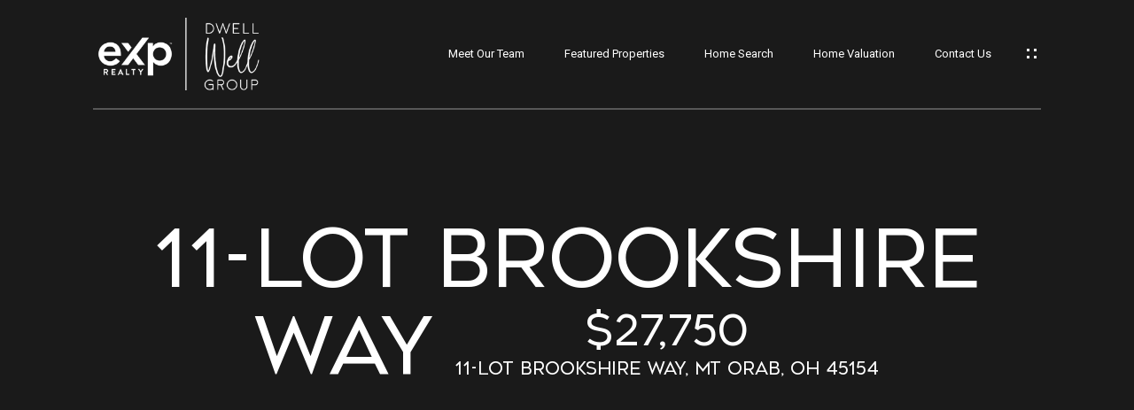

--- FILE ---
content_type: text/html; charset=utf-8
request_url: https://bss.luxurypresence.com/buttons/googleOneTap?companyId=faaad77d-3900-440b-8ebf-62dfb5befbd8&websiteId=e7ebac53-a61d-4ce6-9473-9bfe0a6d7aad&pageId=47976777-5261-49b2-941c-574b0ad314dd&sourceUrl=https%3A%2F%2Fdwellwellgroup.com%2Fproperties%2F11-lot-brookshire-way-mt-orab-oh-45154-1549790&pageMeta=%7B%22sourceResource%22%3A%22properties%22%2C%22pageElementId%22%3A%2236ff80b7-e29f-4046-a365-8d1a162254da%22%2C%22pageQueryVariables%22%3A%7B%22property%22%3A%7B%22id%22%3A%2236ff80b7-e29f-4046-a365-8d1a162254da%22%7D%2C%22properties%22%3A%7B%22relatedNeighborhoodPropertyId%22%3A%2236ff80b7-e29f-4046-a365-8d1a162254da%22%2C%22sort%22%3A%22salesPrice%22%7D%2C%22neighborhood%22%3A%7B%7D%2C%22pressReleases%22%3A%7B%22propertyId%22%3A%2236ff80b7-e29f-4046-a365-8d1a162254da%22%7D%7D%7D
body_size: 2871
content:
<style>
  html, body {margin: 0; padding: 0;}
</style>
<script src="https://accounts.google.com/gsi/client" async defer></script>
<script>
const parseURL = (url) => {
    const a = document.createElement('a');
    a.href = url;
    return a.origin;
}

const login = (token, provider, source)  => {
  const origin = (window.location != window.parent.location)
    ? parseURL(document.referrer)
    : window.location.origin;  
  const xhr = new XMLHttpRequest();
  xhr.responseType = 'json';
  xhr.onreadystatechange = function() {
    if (xhr.readyState === 4) {
      const response = xhr.response;
      const msg = {
        event: response.status,
        provider: provider,
        source: source,
        token: token
      }
      window.parent.postMessage(msg, origin);
    }
  }
  xhr.withCredentials = true;
  xhr.open('POST', `${origin}/api/v1/auth/login`, true);
  xhr.setRequestHeader("Content-Type", "application/json;charset=UTF-8");
  xhr.send(JSON.stringify({
    token,
    provider,
    source,
    websiteId: 'e7ebac53-a61d-4ce6-9473-9bfe0a6d7aad',
    companyId: 'faaad77d-3900-440b-8ebf-62dfb5befbd8',
    pageId: '47976777-5261-49b2-941c-574b0ad314dd',
    sourceUrl: 'https://dwellwellgroup.com/properties/11-lot-brookshire-way-mt-orab-oh-45154-1549790',
    pageMeta: '{"sourceResource":"properties","pageElementId":"36ff80b7-e29f-4046-a365-8d1a162254da","pageQueryVariables":{"property":{"id":"36ff80b7-e29f-4046-a365-8d1a162254da"},"properties":{"relatedNeighborhoodPropertyId":"36ff80b7-e29f-4046-a365-8d1a162254da","sort":"salesPrice"},"neighborhood":{},"pressReleases":{"propertyId":"36ff80b7-e29f-4046-a365-8d1a162254da"}}}',
    utm: '',
    referrer: ''
  }));
}

function getExpirationCookie(expiresInMiliseconds) {
  const tomorrow  = new Date(Date.now() + expiresInMiliseconds); // The Date object returns today's timestamp
  return `dwellwellgroup.com-SID=true; expires=${tomorrow.toUTCString()}; path=/; Secure; SameSite=None`;
}

function handleCredentialResponse(response) {
  document.cookie = getExpirationCookie(24 * 60 * 60 * 1000); // 1 day
  login(response.credential, 'GOOGLE', 'GOOGLE_SIGN_ON');
}

function handleClose() {
  const msg = {
    event: 'cancel',
    provider: 'GOOGLE',
    source: 'GOOGLE_SIGN_ON'
  }
  const origin = (window.location != window.parent.location)
    ? parseURL(document.referrer)
    : window.location.origin;
  window.parent.postMessage(msg, origin);
  document.cookie = getExpirationCookie(2 * 60 * 60 * 1000); // 2 hours
}

</script>
<div id="g_id_onload"
  data-client_id="673515100752-7s6f6j0qab4skl22cjpp7eirb2rjmfcg.apps.googleusercontent.com"
  data-callback="handleCredentialResponse"
  data-intermediate_iframe_close_callback="handleClose"
  data-state_cookie_domain = "dwellwellgroup.com"
  data-allowed_parent_origin="https://dwellwellgroup.com"
  data-skip_prompt_cookie="dwellwellgroup.com-SID"
  data-cancel_on_tap_outside="false"
></div>

--- FILE ---
content_type: application/javascript; charset=UTF-8
request_url: https://dwellwellgroup.com/cdn-cgi/challenge-platform/scripts/jsd/main.js
body_size: 8545
content:
window._cf_chl_opt={AKGCx8:'b'};~function(B6,fc,fS,fQ,fA,fs,fL,fi,fa,B1){B6=g,function(G,M,BC,B5,f,B){for(BC={G:284,M:310,f:332,B:260,T:151,F:291,Y:301,k:207,N:340,l:317,h:144},B5=g,f=G();!![];)try{if(B=parseInt(B5(BC.G))/1+parseInt(B5(BC.M))/2+-parseInt(B5(BC.f))/3*(parseInt(B5(BC.B))/4)+parseInt(B5(BC.T))/5*(parseInt(B5(BC.F))/6)+parseInt(B5(BC.Y))/7*(parseInt(B5(BC.k))/8)+-parseInt(B5(BC.N))/9+parseInt(B5(BC.l))/10*(-parseInt(B5(BC.h))/11),B===M)break;else f.push(f.shift())}catch(T){f.push(f.shift())}}(m,432717),fc=this||self,fS=fc[B6(204)],fQ={},fQ[B6(191)]='o',fQ[B6(299)]='s',fQ[B6(199)]='u',fQ[B6(242)]='z',fQ[B6(279)]='n',fQ[B6(187)]='I',fQ[B6(232)]='b',fA=fQ,fc[B6(258)]=function(G,M,B,T,T2,T1,T0,Bm,F,N,h,H,y,V,O){if(T2={G:342,M:180,f:257,B:286,T:189,F:374,Y:252,k:181,N:374,l:360,h:334,v:229,H:280,b:365,e:305,y:380},T1={G:277,M:253,f:229,B:150},T0={G:190,M:174,f:388,B:347},Bm=B6,F={'PcFGJ':function(J,I){return J<I},'xfOCX':function(J,I){return J(I)},'aKGov':function(J,I){return I===J},'icjpL':Bm(T2.G),'srWwn':function(J,I,U){return J(I,U)}},null===M||void 0===M)return T;for(N=F[Bm(T2.M)](fC,M),G[Bm(T2.f)][Bm(T2.B)]&&(N=N[Bm(T2.T)](G[Bm(T2.f)][Bm(T2.B)](M))),N=G[Bm(T2.F)][Bm(T2.Y)]&&G[Bm(T2.k)]?G[Bm(T2.N)][Bm(T2.Y)](new G[(Bm(T2.k))](N)):function(J,BG,I){for(BG=Bm,J[BG(T1.G)](),I=0;F[BG(T1.M)](I,J[BG(T1.f)]);J[I]===J[I+1]?J[BG(T1.B)](I+1,1):I+=1);return J}(N),h='nAsAaAb'.split('A'),h=h[Bm(T2.l)][Bm(T2.h)](h),H=0;H<N[Bm(T2.v)];y=N[H],V=fo(G,M,y),h(V)?(O=V==='s'&&!G[Bm(T2.H)](M[y]),F[Bm(T2.b)](F[Bm(T2.e)],B+y)?Y(B+y,V):O||Y(B+y,M[y])):F[Bm(T2.y)](Y,B+y,V),H++);return T;function Y(J,I,Bg){Bg=Bm,Object[Bg(T0.G)][Bg(T0.M)][Bg(T0.f)](T,I)||(T[I]=[]),T[I][Bg(T0.B)](J)}},fs=B6(295)[B6(287)](';'),fL=fs[B6(360)][B6(334)](fs),fc[B6(221)]=function(M,B,T7,T6,BM,T,F,Y,k,N,l){for(T7={G:147,M:194,f:272,B:307,T:229,F:194,Y:183,k:347,N:325},T6={G:147},BM=B6,T={},T[BM(T7.G)]=function(h,v){return h+v},T[BM(T7.M)]=function(h,v){return v===h},T[BM(T7.f)]=function(h,v){return v===h},F=T,Y=Object[BM(T7.B)](B),k=0;k<Y[BM(T7.T)];k++)if(N=Y[k],F[BM(T7.F)]('f',N)&&(N='N'),M[N]){for(l=0;l<B[Y[k]][BM(T7.T)];F[BM(T7.f)](-1,M[N][BM(T7.Y)](B[Y[k]][l]))&&(fL(B[Y[k]][l])||M[N][BM(T7.k)](F[BM(T7.G)]('o.',B[Y[k]][l]))),l++);}else M[N]=B[Y[k]][BM(T7.N)](function(h,Bf){return Bf=BM,F[Bf(T6.G)]('o.',h)})},fi=function(F0,Tp,TW,TZ,Tr,Ts,BT,M,f,B,T){return F0={G:270,M:364,f:292,B:322,T:201,F:379,Y:234},Tp={G:285,M:383,f:276,B:328,T:344,F:320,Y:154,k:222,N:157,l:256,h:157,v:203,H:316,b:169,e:143,y:383,V:165,O:347,J:172,I:324,U:223,X:386,d:383,R:167,n:222,E:343,D:161,c:383,S:265,Q:347,A:149,j:383},TW={G:229},TZ={G:358},Tr={G:342,M:259,f:229,B:265,T:190,F:174,Y:388,k:169,N:190,l:190,h:388,v:270,H:158,b:179,e:280,y:366,V:300,O:381,J:200,I:268,U:358,X:159,d:347,R:217,n:358,E:184,D:188,c:267,S:303,Q:347,A:152,j:358,o:188,C:320,s:193,L:347,K:354,i:383,a:192,P:273,x:190,z:206,Z:306,W:146,m0:285,m1:358,m2:250,m3:275,m4:212,m5:229,m6:313,m7:159,m8:347,m9:154,mm:347,mg:217,mG:197,mM:358,mf:338,mB:347,mT:220,mF:154,mY:230,mk:162,mN:183,ml:347,mh:325,mv:386,mw:197,mH:347,mb:254,mt:188,me:347,my:273,mV:161},Ts={G:312,M:376},BT=B6,M={'ZiiIv':function(F,Y){return Y==F},'cnNiH':function(F,Y){return F(Y)},'SAsmd':function(F,Y){return F+Y},'IfRVE':function(F,Y){return Y===F},'mWnnQ':function(F,Y){return F==Y},'FYIRU':function(F,Y){return F+Y},'ZpPYG':BT(F0.G),'aqPpX':function(F,Y){return F>Y},'LBQMw':function(F,Y){return F-Y},'TjjfU':function(F,Y){return F>Y},'RwHbX':function(F,Y){return F<<Y},'aurLI':function(F,Y){return Y&F},'oBvCb':function(F,Y){return F==Y},'dptAr':function(F,Y){return Y|F},'XrZPX':function(F,Y){return Y&F},'gnPNU':function(F,Y){return Y==F},'JiOPV':function(F,Y){return F(Y)},'xTYNv':function(F,Y){return F==Y},'GuahZ':function(F,Y){return F(Y)},'oZcoU':function(F,Y){return F!==Y},'vHkWO':BT(F0.M),'QHgry':function(F,Y){return F>Y},'jchOK':BT(F0.f),'CYwQw':function(F,Y){return Y==F},'kGYwI':function(F,Y){return F==Y},'PMuSh':function(F,Y){return Y|F},'BpDhJ':function(F,Y){return F-Y},'CFMhq':function(F,Y){return F(Y)},'Syrfg':function(F,Y){return F<Y},'pGIzX':function(F,Y){return F<Y},'cuyNJ':function(F,Y){return F<Y},'nSOZo':function(F,Y){return F(Y)},'KkvKr':BT(F0.B),'Pzhyb':function(F,Y){return F!=Y},'eOMas':BT(F0.T),'FCjAN':function(F,Y){return Y*F},'CKMXx':function(F,Y){return Y!=F},'OjBhe':function(F,Y){return Y==F},'cmHZd':function(F,Y){return Y*F},'TgwZN':function(F,Y){return F==Y},'XSRJF':function(F,Y){return Y==F},'jYqnb':function(F,Y){return F(Y)},'XAhfj':function(F,Y){return F+Y}},f=String[BT(F0.F)],B={'h':function(F,TC,BF,Y,k){return TC={G:312,M:376,f:231,B:265,T:358},BF=BT,Y={},Y[BF(Ts.G)]=BF(Ts.M),k=Y,null==F?'':B.g(F,6,function(N,BY){return BY=BF,k[BY(TC.G)]===BY(TC.M)?BY(TC.f)[BY(TC.B)](N):f[BY(TC.T)](B)})},'g':function(F,Y,N,Tz,TP,TK,TL,BN,H,y,V,O,J,I,U,X,R,E,D,S,L,Q,A,C,s,j,K){if(Tz={G:358},TP={G:178},TK={G:153},TL={G:217},BN=BT,H={'GRCtv':function(o,C,Bk){return Bk=g,M[Bk(TL.G)](o,C)},'spjEw':BN(Tr.G),'NZBXU':function(o,C,Bl){return Bl=BN,M[Bl(TK.G)](o,C)},'CnZor':function(o,C){return o+C},'LJeqd':function(o,C){return o+C},'flCIr':function(o,C,Bh){return Bh=BN,M[Bh(TP.G)](o,C)},'qWkwK':function(o,C){return C===o}},M[BN(Tr.M)](null,F))return'';for(V={},O={},J='',I=2,U=3,X=2,R=[],E=0,D=0,S=0;S<F[BN(Tr.f)];S+=1)if(Q=F[BN(Tr.B)](S),Object[BN(Tr.T)][BN(Tr.F)][BN(Tr.Y)](V,Q)||(V[Q]=U++,O[Q]=!0),A=M[BN(Tr.k)](J,Q),Object[BN(Tr.N)][BN(Tr.F)][BN(Tr.Y)](V,A))J=A;else{if(Object[BN(Tr.l)][BN(Tr.F)][BN(Tr.h)](O,J)){if(BN(Tr.v)!==M[BN(Tr.H)])(C=V[O],s=J(I,U,C),H[BN(Tr.b)](X,s))?(L=s==='s'&&!o[BN(Tr.e)](C[C]),H[BN(Tr.y)]===H[BN(Tr.V)](s,C)?L(H[BN(Tr.O)](K,C),s):L||i(H[BN(Tr.J)](E,C),P[C])):A(H[BN(Tr.V)](j,C),s);else{if(M[BN(Tr.I)](256,J[BN(Tr.U)](0))){for(y=0;y<X;E<<=1,D==M[BN(Tr.X)](Y,1)?(D=0,R[BN(Tr.d)](M[BN(Tr.R)](N,E)),E=0):D++,y++);for(j=J[BN(Tr.n)](0),y=0;M[BN(Tr.E)](8,y);E=M[BN(Tr.D)](E,1)|M[BN(Tr.c)](j,1),M[BN(Tr.S)](D,Y-1)?(D=0,R[BN(Tr.Q)](M[BN(Tr.R)](N,E)),E=0):D++,j>>=1,y++);}else{for(j=1,y=0;y<X;E=M[BN(Tr.A)](E<<1.57,j),D==Y-1?(D=0,R[BN(Tr.Q)](N(E)),E=0):D++,j=0,y++);for(j=J[BN(Tr.j)](0),y=0;16>y;E=M[BN(Tr.o)](E,1)|M[BN(Tr.C)](j,1),M[BN(Tr.s)](D,Y-1)?(D=0,R[BN(Tr.L)](M[BN(Tr.K)](N,E)),E=0):D++,j>>=1,y++);}I--,0==I&&(I=Math[BN(Tr.i)](2,X),X++),delete O[J]}}else for(j=V[J],y=0;y<X;E=M[BN(Tr.o)](E,1)|j&1.92,M[BN(Tr.a)](D,Y-1)?(D=0,R[BN(Tr.L)](M[BN(Tr.P)](N,E)),E=0):D++,j>>=1,y++);J=(I--,0==I&&(I=Math[BN(Tr.i)](2,X),X++),V[A]=U++,String(Q))}if(''!==J){if(Object[BN(Tr.x)][BN(Tr.F)][BN(Tr.h)](O,J)){if(M[BN(Tr.z)](M[BN(Tr.Z)],BN(Tr.W))){if(M[BN(Tr.m0)](256,J[BN(Tr.m1)](0))){if(M[BN(Tr.m2)]===BN(Tr.m3))return null==F?'':M[BN(Tr.m4)]('',Y)?null:S.i(N[BN(Tr.m5)],32768,function(s,Bv){return Bv=BN,J[Bv(Tz.G)](s)});else{for(y=0;y<X;E<<=1,M[BN(Tr.m6)](D,M[BN(Tr.m7)](Y,1))?(D=0,R[BN(Tr.m8)](N(E)),E=0):D++,y++);for(j=J[BN(Tr.m1)](0),y=0;8>y;E=E<<1.77|1&j,M[BN(Tr.m9)](D,Y-1)?(D=0,R[BN(Tr.mm)](M[BN(Tr.mg)](N,E)),E=0):D++,j>>=1,y++);}}else{for(j=1,y=0;y<X;E=M[BN(Tr.mG)](M[BN(Tr.o)](E,1),j),Y-1==D?(D=0,R[BN(Tr.Q)](M[BN(Tr.K)](N,E)),E=0):D++,j=0,y++);for(j=J[BN(Tr.mM)](0),y=0;16>y;E=M[BN(Tr.o)](E,1)|M[BN(Tr.C)](j,1),D==M[BN(Tr.mf)](Y,1)?(D=0,R[BN(Tr.mB)](M[BN(Tr.mT)](N,E)),E=0):D++,j>>=1,y++);}I--,M[BN(Tr.mF)](0,I)&&(I=Math[BN(Tr.i)](2,X),X++),delete O[J]}else if(L=j[R],H[BN(Tr.mY)]('f',L)&&(L='N'),I[L]){for(K=0;K<E[D[y]][BN(Tr.m5)];H[BN(Tr.mk)](-1,S[L][BN(Tr.mN)](Q[A[j]][K]))&&(o(C[s[L]][K])||K[L][BN(Tr.ml)]('o.'+i[E[P]][K])),K++);}else x[L]=z[Z[W]][BN(Tr.mh)](function(m3){return'o.'+m3})}else for(j=V[J],y=0;M[BN(Tr.mv)](y,X);E=M[BN(Tr.mw)](E<<1,1.14&j),Y-1==D?(D=0,R[BN(Tr.mH)](N(E)),E=0):D++,j>>=1,y++);I--,I==0&&X++}for(j=2,y=0;M[BN(Tr.mb)](y,X);E=M[BN(Tr.mt)](E,1)|j&1,D==Y-1?(D=0,R[BN(Tr.m8)](N(E)),E=0):D++,j>>=1,y++);for(;;)if(E<<=1,Y-1==D){R[BN(Tr.me)](M[BN(Tr.my)](N,E));break}else D++;return R[BN(Tr.mV)]('')},'j':function(F,Bw){return Bw=BT,F==null?'':''==F?null:B.i(F[Bw(TW.G)],32768,function(Y,BH){return BH=Bw,F[BH(TZ.G)](Y)})},'i':function(F,Y,N,Bb,H,y,V,O,J,I,U,X,R,E,D,S,A,Q){for(Bb=BT,H=[],y=4,V=4,O=3,J=[],X=N(0),R=Y,E=1,I=0;M[Bb(Tp.G)](3,I);H[I]=I,I+=1);for(D=0,S=Math[Bb(Tp.M)](2,2),U=1;M[Bb(Tp.f)](U,S);Bb(Tp.B)!==M[Bb(Tp.T)]?(Q=M[Bb(Tp.F)](X,R),R>>=1,M[Bb(Tp.Y)](0,R)&&(R=Y,X=N(E++)),D|=M[Bb(Tp.k)](0<Q?1:0,U),U<<=1):F[Bb(Tp.N)]>=200&&M[Bb(Tp.l)](Y[Bb(Tp.h)],300)?M[Bb(Tp.v)](O,M[Bb(Tp.H)]):f(M[Bb(Tp.b)](Bb(Tp.e),H[Bb(Tp.N)])));switch(D){case 0:for(D=0,S=Math[Bb(Tp.y)](2,8),U=1;M[Bb(Tp.V)](U,S);Q=R&X,R>>=1,0==R&&(R=Y,X=N(E++)),D|=(0<Q?1:0)*U,U<<=1);A=f(D);break;case 1:for(D=0,S=Math[Bb(Tp.y)](2,16),U=1;U!=S;Q=R&X,R>>=1,0==R&&(R=Y,X=N(E++)),D|=M[Bb(Tp.k)](0<Q?1:0,U),U<<=1);A=f(D);break;case 2:return''}for(I=H[3]=A,J[Bb(Tp.O)](A);;){if(E>F)return'';for(D=0,S=Math[Bb(Tp.y)](2,O),U=1;S!=U;Q=R&X,R>>=1,M[Bb(Tp.J)](0,R)&&(R=Y,X=N(E++)),D|=M[Bb(Tp.I)](0<Q?1:0,U),U<<=1);switch(A=D){case 0:for(D=0,S=Math[Bb(Tp.y)](2,8),U=1;S!=U;Q=R&X,R>>=1,M[Bb(Tp.U)](0,R)&&(R=Y,X=N(E++)),D|=(M[Bb(Tp.X)](0,Q)?1:0)*U,U<<=1);H[V++]=f(D),A=V-1,y--;break;case 1:for(D=0,S=Math[Bb(Tp.d)](2,16),U=1;M[Bb(Tp.V)](U,S);Q=R&X,R>>=1,M[Bb(Tp.R)](0,R)&&(R=Y,X=N(E++)),D|=M[Bb(Tp.n)](0<Q?1:0,U),U<<=1);H[V++]=M[Bb(Tp.E)](f,D),A=V-1,y--;break;case 2:return J[Bb(Tp.D)]('')}if(M[Bb(Tp.J)](0,y)&&(y=Math[Bb(Tp.c)](2,O),O++),H[A])A=H[A];else if(A===V)A=I+I[Bb(Tp.S)](0);else return null;J[Bb(Tp.Q)](A),H[V++]=M[Bb(Tp.A)](I,A[Bb(Tp.S)](0)),y--,I=A,y==0&&(y=Math[Bb(Tp.j)](2,O),O++)}}},T={},T[BT(F0.Y)]=B.h,T}(),fa=null,B1=B0(),B3();function B2(B,T,Fd,BD,F,Y,k,N,l,h,v,H,b,y,V){if(Fd={G:251,M:371,f:369,B:361,T:357,F:142,Y:287,k:170,N:304,l:173,h:156,v:370,H:341,b:248,e:248,y:202,V:173,O:202,J:141,I:225,U:173,X:177,d:247,R:186,n:171,E:245,D:345,c:314,S:235,Q:288,A:234,j:246,o:266,C:233,s:263},BD=B6,F={'hIvaS':function(O,J){return O(J)},'wUExc':function(O,J){return O+J},'BKLVj':BD(Fd.G),'qiTpF':BD(Fd.M)},!F[BD(Fd.f)](fr,0))return![];k=(Y={},Y[BD(Fd.B)]=B,Y[BD(Fd.T)]=T,Y);try{for(N=BD(Fd.F)[BD(Fd.Y)]('|'),l=0;!![];){switch(N[l++]){case'0':h=F[BD(Fd.k)](F[BD(Fd.k)](BD(Fd.N),fc[BD(Fd.l)][BD(Fd.h)])+F[BD(Fd.v)],y.r)+BD(Fd.H);continue;case'1':H=(v={},v[BD(Fd.b)]=fc[BD(Fd.l)][BD(Fd.e)],v[BD(Fd.y)]=fc[BD(Fd.V)][BD(Fd.O)],v[BD(Fd.J)]=fc[BD(Fd.l)][BD(Fd.J)],v[BD(Fd.I)]=fc[BD(Fd.U)][BD(Fd.X)],v[BD(Fd.d)]=B1,v);continue;case'2':V[BD(Fd.R)](BD(Fd.n),h);continue;case'3':b={},b[BD(Fd.E)]=k,b[BD(Fd.D)]=H,b[BD(Fd.c)]=F[BD(Fd.S)],V[BD(Fd.Q)](fi[BD(Fd.A)](b));continue;case'4':V[BD(Fd.j)]=function(){};continue;case'5':y=fc[BD(Fd.o)];continue;case'6':V[BD(Fd.C)]=2500;continue;case'7':V=new fc[(BD(Fd.s))]();continue}break}}catch(O){}}function fr(G,FT,BI){return FT={G:218},BI=B6,Math[BI(FT.G)]()<G}function B0(FJ,Bu){return FJ={G:355},Bu=B6,crypto&&crypto[Bu(FJ.G)]?crypto[Bu(FJ.G)]():''}function fo(M,B,T,Bz,B8,F,Y,k,N){Y=(Bz={G:241,M:211,f:302,B:239,T:335,F:191,Y:385,k:384,N:337,l:196,h:350,v:326,H:326,b:176,e:323,y:337,V:347,O:358,J:211,I:241,U:176,X:143,d:157,R:374,n:318,E:385},B8=B6,F={},F[B8(Bz.G)]=function(l,h){return l-h},F[B8(Bz.M)]=function(l,h){return l>h},F[B8(Bz.f)]=function(l,h){return l&h},F[B8(Bz.B)]=function(l,h){return h==l},F[B8(Bz.T)]=B8(Bz.F),F[B8(Bz.Y)]=B8(Bz.k),F[B8(Bz.N)]=B8(Bz.l),F[B8(Bz.h)]=function(l,h){return h===l},F);try{k=B[T]}catch(l){return'i'}if(Y[B8(Bz.B)](null,k))return void 0===k?'u':'x';if(Y[B8(Bz.T)]==typeof k)try{if(B8(Bz.v)===B8(Bz.H)){if(Y[B8(Bz.Y)]==typeof k[B8(Bz.b)]){if(B8(Bz.e)===Y[B8(Bz.y)]){for(A=0;j<o;s<<=1,L==Y[B8(Bz.G)](K,1)?(i=0,B[B8(Bz.V)](P(x)),z=0):Z++,C++);for(W=m0[B8(Bz.O)](0),m1=0;Y[B8(Bz.J)](8,m2);m4=m5<<1|Y[B8(Bz.f)](m6,1),m7==Y[B8(Bz.I)](m8,1)?(m9=0,mm[B8(Bz.V)](mg(mG)),mM=0):mf++,mB>>=1,m3++);}else return k[B8(Bz.U)](function(){}),'p'}}else f(B8(Bz.X)+B[B8(Bz.d)])}catch(e){}return M[B8(Bz.R)][B8(Bz.n)](k)?'a':Y[B8(Bz.h)](k,M[B8(Bz.R)])?'D':k===!0?'T':!1===k?'F':(N=typeof k,Y[B8(Bz.E)]==N?fj(M,k)?'N':'f':fA[N]||'?')}function fC(G,Bq,B9,M){for(Bq={G:189,M:307,f:213},B9=B6,M=[];null!==G;M=M[B9(Bq.G)](Object[B9(Bq.M)](G)),G=Object[B9(Bq.f)](G));return M}function m(FC){return FC='jsd,now,MIKVO,Array,pPBOE,mzfmK,yoFUl,RtBOI,fromCharCode,srWwn,CnZor,appendChild,pow,function,TcPaG,Syrfg,detail,call,OtWQr,LRmiB4,5|0|7|2|6|4|1|3,http-code:,536701ReZdIC,onerror,iuPxF,DyuDq,onreadystatechange,XAhfj,splice,97795BjAOwE,dptAr,SAsmd,kGYwI,/jsd/oneshot/d251aa49a8a3/0.9378562496192004:1768955241:iFrnat4FOPq60NPB37NP9PO-y8ed2yT1LU9Q8qE0nTY/,AKGCx8,status,ZpPYG,LBQMw,pyHZY,join,qWkwK,DOMContentLoaded,postMessage,CKMXx,error on cf_chl_props,XSRJF,onload,FYIRU,wUExc,POST,OjBhe,_cf_chl_opt,hasOwnProperty,0|3|2|4|1,catch,aUjz8,IfRVE,GRCtv,xfOCX,Set,mDwZh,indexOf,TjjfU,bQolf,open,bigint,RwHbX,concat,prototype,object,xTYNv,gnPNU,dEAet,parent,jCDWe,PMuSh,hwlgh,undefined,LJeqd,PbRgt,SSTpq3,nSOZo,document,contentWindow,oZcoU,109544NRRyxA,readyState,ozyNL,loading,Jkieq,ZiiIv,getPrototypeOf,QCZIn,zIjYa,DvkCI,cnNiH,random,sid,CFMhq,rxvNi8,FCjAN,TgwZN,EJTdP,pkLOA2,BaLmG,error,removeChild,length,flCIr,v6GjBzdbESYZny7Pe1ICkuWXwqN42xQlr$ah+o-VsULtT9mDf80RHAM3pciOKFgJ5,boolean,timeout,sjVL,qiTpF,DVOsr,Function,[native code],jZonv,event,QxmZJ,symbol,NiZBo,wkBDf,errorInfoObject,ontimeout,JBxy9,CnwA5,XRftf,jchOK,/b/ov1/0.9378562496192004:1768955241:iFrnat4FOPq60NPB37NP9PO-y8ed2yT1LU9Q8qE0nTY/,from,PcFGJ,pGIzX,QJTdB,cuyNJ,Object,pRIb1,mWnnQ,4Rjgsny,bTBVE,body,XMLHttpRequest,rNRGU,charAt,__CF$cv$params,aurLI,aqPpX,xhr-error,rvwdr,HSexu,kjiGj,GuahZ,tabIndex,ZKzpW,Pzhyb,sort,RwLAX,number,isNaN,style,jXVVK,oNEOS,504964LcEfgp,QHgry,getOwnPropertyNames,split,send,uwutI,Ldapp,252AGlkSe,VJAKm,location,ZpMUQ,_cf_chl_opt;JJgc4;PJAn2;kJOnV9;IWJi4;OHeaY1;DqMg0;FKmRv9;LpvFx1;cAdz2;PqBHf2;nFZCC5;ddwW5;pRIb1;rxvNi8;RrrrA2;erHi9,contentDocument,pnXIB,YaDKj,string,NZBXU,7dUlrXv,brQNy,oBvCb,/cdn-cgi/challenge-platform/h/,icjpL,vHkWO,keys,cloudflare-invisible,api,969650KvHwJB,WIOMh,ducPM,CYwQw,source,hAHgJ,KkvKr,20pTInzV,isArray,stringify,XrZPX,floor,success,SprRC,cmHZd,map,pAuLp,qIXnU,JhWJv,dJkaj,log,xspbt,1562511IiChNr,clientInformation,bind,oLQmK,href,DykKk,BpDhJ,SKEwy,6964416xZrmcN,/invisible/jsd,d.cookie,jYqnb,eOMas,chctx,sWBoZ,push,createElement,toString,BVQbL,navigator,Ldffd,GyBEf,JiOPV,randomUUID,display: none,TYlZ6,charCodeAt,iframe,includes,AdeF3,addEventListener,xVhPa,zsVZY,aKGov,spjEw,MchTj,nbASj,hIvaS,BKLVj'.split(','),m=function(){return FC},m()}function fz(){return fx()!==null}function B4(B,T,Fo,Bo,F,Y,k,N){if(Fo={G:224,M:322,f:389,B:308,T:309,F:314,Y:219,k:240,N:195,l:164,h:308,v:227,H:387,b:195},Bo=B6,F={},F[Bo(Fo.G)]=Bo(Fo.M),F[Bo(Fo.f)]=Bo(Fo.B),Y=F,!B[Bo(Fo.T)])return;T===Y[Bo(Fo.G)]?(k={},k[Bo(Fo.F)]=Y[Bo(Fo.f)],k[Bo(Fo.Y)]=B.r,k[Bo(Fo.k)]=Bo(Fo.M),fc[Bo(Fo.N)][Bo(Fo.l)](k,'*')):(N={},N[Bo(Fo.F)]=Bo(Fo.h),N[Bo(Fo.Y)]=B.r,N[Bo(Fo.k)]=Bo(Fo.v),N[Bo(Fo.H)]=T,fc[Bo(Fo.b)][Bo(Fo.l)](N,'*'))}function fZ(FY,BU,G,M){return FY={G:266,M:321,f:363},BU=B6,G={'xVhPa':function(f,B){return f(B)}},M=fc[BU(FY.G)],Math[BU(FY.M)](+G[BU(FY.f)](atob,M.t))}function fj(G,M,Bs,B7){return Bs={G:237,M:237,f:190,B:349,T:388,F:183,Y:238},B7=B6,M instanceof G[B7(Bs.G)]&&0<G[B7(Bs.M)][B7(Bs.f)][B7(Bs.B)][B7(Bs.T)](M)[B7(Bs.F)](B7(Bs.Y))}function fp(G,M,FO,FV,Fy,Fe,Bd,f,B,T,F){FO={G:322,M:143,f:266,B:330,T:173,F:263,Y:186,k:171,N:290,l:278,h:304,v:173,H:156,b:155,e:309,y:233,V:246,O:168,J:145,I:226,U:293,X:336,d:336,R:288,n:234,E:319},FV={G:269},Fy={G:157,M:157,f:294,B:346,T:377,F:236},Fe={G:367,M:327,f:331,B:353,T:233},Bd=B6,f={'MchTj':function(Y,k){return k===Y},'GyBEf':function(Y,k){return Y(k)},'ZpMUQ':function(Y,k){return Y(k)},'sWBoZ':Bd(FO.G),'yoFUl':function(Y,k){return Y+k},'DVOsr':Bd(FO.M),'Ldapp':function(Y,k){return Y+k},'RwLAX':function(Y,k){return Y+k},'BaLmG':function(Y){return Y()}},B=fc[Bd(FO.f)],console[Bd(FO.B)](fc[Bd(FO.T)]),T=new fc[(Bd(FO.F))](),T[Bd(FO.Y)](Bd(FO.k),f[Bd(FO.N)](f[Bd(FO.l)](Bd(FO.h)+fc[Bd(FO.v)][Bd(FO.H)],Bd(FO.b)),B.r)),B[Bd(FO.e)]&&(T[Bd(FO.y)]=5e3,T[Bd(FO.V)]=function(BR){if(BR=Bd,f[BR(Fe.G)](BR(Fe.M),BR(Fe.f)))return;else f[BR(Fe.B)](M,BR(Fe.T))}),T[Bd(FO.O)]=function(Bn){Bn=Bd,T[Bn(Fy.G)]>=200&&T[Bn(Fy.M)]<300?f[Bn(Fy.f)](M,f[Bn(Fy.B)]):M(f[Bn(Fy.T)](f[Bn(Fy.F)],T[Bn(Fy.G)]))},T[Bd(FO.J)]=function(BE){BE=Bd,M(BE(FV.G))},F={'t':f[Bd(FO.I)](fZ),'lhr':fS[Bd(FO.U)]&&fS[Bd(FO.U)][Bd(FO.X)]?fS[Bd(FO.U)][Bd(FO.d)]:'','api':B[Bd(FO.e)]?!![]:![],'c':fz(),'payload':G},T[Bd(FO.R)](fi[Bd(FO.n)](JSON[Bd(FO.E)](F)))}function g(G,M,f,B){return G=G-141,f=m(),B=f[G],B}function fx(F7,By,M,f,B,T){return F7={G:182,M:266,f:279},By=B6,M={},M[By(F7.G)]=function(F,Y){return F!==Y},f=M,B=fc[By(F7.M)],!B?null:(T=B.i,f[By(F7.G)](typeof T,By(F7.f))||T<30)?null:T}function fq(FB,Ff,FM,BV,G,M){if(FB={G:298,M:297,f:373,B:249,T:214,F:216,Y:339,k:243},Ff={G:282,M:160},FM={G:368},BV=B6,G={'nbASj':function(f,B,T){return f(B,T)},'jXVVK':BV(FB.G),'XRftf':function(f){return f()},'QCZIn':function(f,B){return B===f},'DvkCI':BV(FB.M),'SKEwy':BV(FB.f),'NiZBo':function(f,B,T){return f(B,T)}},M=G[BV(FB.B)](fx),G[BV(FB.T)](M,null))return;if(fa){if(G[BV(FB.F)]===G[BV(FB.Y)]){if(!Y){if(H=!![],!b())return;e(function(U,BO){BO=BV,G[BO(FM.G)](O,J,U)})}}else clearTimeout(fa)}fa=G[BV(FB.k)](setTimeout,function(BJ){if(BJ=BV,G[BJ(Ff.G)]!==BJ(Ff.M))fP();else return![]},M*1e3)}function fW(FN,BX,M,f,B,T,F,Y,k){for(FN={G:375,M:175,f:287,B:321,T:372,F:375},BX=B6,M={},M[BX(FN.G)]=function(N,l){return N>l},f=M,B=BX(FN.M)[BX(FN.f)]('|'),T=0;!![];){switch(B[T++]){case'0':F=3600;continue;case'1':return!![];case'2':Y=Math[BX(FN.B)](Date[BX(FN.T)]()/1e3);continue;case'3':k=fZ();continue;case'4':if(f[BX(FN.F)](Y-k,F))return![];continue}break}}function fP(G,F5,F4,Bt,M,f){F5={G:166,M:352,f:209},F4={G:329,M:378,f:185,B:384},Bt=B6,M={'dJkaj':function(B,T){return T!==B},'bQolf':function(B,T){return B===T},'Ldffd':function(B,T,F){return B(T,F)},'ozyNL':Bt(F5.G)},f=fK(),M[Bt(F5.M)](fp,f.r,function(B,Be){if(Be=Bt,M[Be(F4.G)](Be(F4.M),Be(F4.M)))return'i';else M[Be(F4.f)](typeof G,Be(F4.B))&&G(B),fq()}),f.e&&B2(M[Bt(F5.f)],f.e)}function fK(T9,BB,f,B,T,F,Y,k){f=(T9={G:333,M:296,f:348,B:359,T:281,F:356,Y:274,k:262,N:382,l:205,h:315,v:261,H:351,b:244,e:262,y:228},BB=B6,{'hAHgJ':function(N,l,h,v,H){return N(l,h,v,H)},'bTBVE':BB(T9.G),'wkBDf':BB(T9.M)});try{return B=fS[BB(T9.f)](BB(T9.B)),B[BB(T9.T)]=BB(T9.F),B[BB(T9.Y)]='-1',fS[BB(T9.k)][BB(T9.N)](B),T=B[BB(T9.l)],F={},F=f[BB(T9.h)](pRIb1,T,T,'',F),F=pRIb1(T,T[f[BB(T9.v)]]||T[BB(T9.H)],'n.',F),F=pRIb1(T,B[f[BB(T9.b)]],'d.',F),fS[BB(T9.e)][BB(T9.y)](B),Y={},Y.r=F,Y.e=null,Y}catch(N){return k={},k.r={},k.e=N,k}}function B3(Fj,FA,FS,Fc,FD,Bc,G,M,f,B,T){if(Fj={G:271,M:210,f:266,B:271,T:198,F:233,Y:208,k:264,N:362,l:163,h:148},FA={G:283,M:208,f:210,B:148,T:311},FS={G:289},Fc={G:255},FD={G:215},Bc=B6,G={'zIjYa':function(F,Y,k){return F(Y,k)},'uwutI':function(F){return F()},'oNEOS':function(F){return F()},'WIOMh':function(F){return F()},'hwlgh':Bc(Fj.G),'rNRGU':Bc(Fj.M)},M=fc[Bc(Fj.f)],!M){if(Bc(Fj.B)!==G[Bc(Fj.T)])M(Bc(Fj.F));else return}if(!fW())return;(f=![],B=function(BQ,Y){if(BQ=Bc,Y={'QJTdB':function(k,N,l,BS){return BS=g,G[BS(FD.G)](k,N,l)}},!f){if(f=!![],!G[BQ(FS.G)](fW))return;fP(function(k,BA){BA=BQ,Y[BA(Fc.G)](B4,M,k)})}},fS[Bc(Fj.Y)]!==G[Bc(Fj.k)])?B():fc[Bc(Fj.N)]?fS[Bc(Fj.N)](Bc(Fj.l),B):(T=fS[Bc(Fj.h)]||function(){},fS[Bc(Fj.h)]=function(Bj){Bj=Bc,G[Bj(FA.G)](T),fS[Bj(FA.M)]!==Bj(FA.f)&&(fS[Bj(FA.B)]=T,G[Bj(FA.T)](B))})}}()